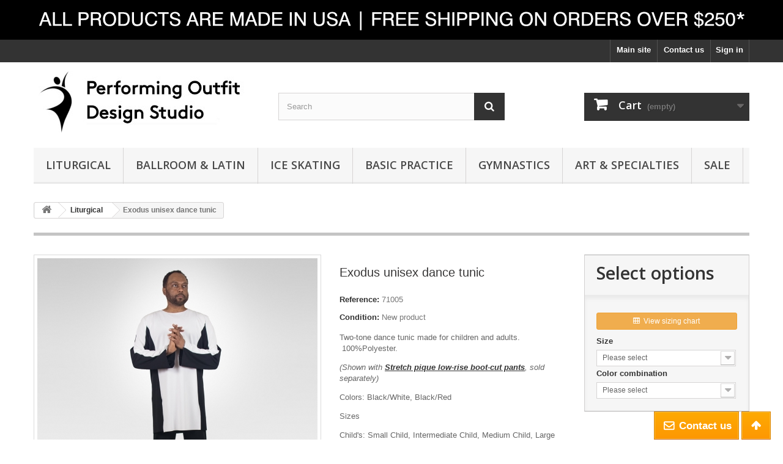

--- FILE ---
content_type: text/html; charset=utf-8
request_url: https://dancecostumestudio.com/store/liturgical/55-exodus-unisex-dance-tunic.html
body_size: 14554
content:
<!DOCTYPE HTML>
<!--[if lt IE 7]> <html class="no-js lt-ie9 lt-ie8 lt-ie7" lang="en-us"><![endif]-->
<!--[if IE 7]><html class="no-js lt-ie9 lt-ie8 ie7" lang="en-us"><![endif]-->
<!--[if IE 8]><html class="no-js lt-ie9 ie8" lang="en-us"><![endif]-->
<!--[if gt IE 8]> <html class="no-js ie9" lang="en-us"><![endif]-->
<html lang="en-us">
	<head>
		<meta charset="utf-8" />
		<title>Exodus unisex dance tunic - Performing Outfit Design Studio Store</title>
					<meta name="description" content="Two-tone dance tunic made for children and adults.  100%Polyester. 
(Shown with Stretch pique low-rise boot-cut pants, sold separately)
Colors: Black/White, Black/Red
Sizes
Child&#039;s: Small Child, Intermediate Child, Medium Child, Large Child, XLarge Child.
Adult&#039;s: unisex sizes: Unisex-Small Adult, Unisex-Medium Adult,
Unisex-Large Adult, Unisex-XLarge Adult, Unisex-2X Adult, Unisex-3X Adult." />
						<meta name="generator" content="PrestaShop" />
		<meta name="robots" content="index,follow" />
		<meta name="viewport" content="width=device-width, minimum-scale=0.25, maximum-scale=1.6, initial-scale=1.0" />
		<meta name="apple-mobile-web-app-capable" content="yes" />
		<link rel="icon" type="image/vnd.microsoft.icon" href="/store/img/favicon.ico?1533857282" />
		<link rel="shortcut icon" type="image/x-icon" href="/store/img/favicon.ico?1533857282" />
									<link rel="stylesheet" href="https://dancecostumestudio.com/store/themes/bs-mod/cache/v_23_4ef4ae08f1f5174b2a07a18eb93dcf42_all.css" type="text/css" media="all" />
							<link rel="stylesheet" href="https://dancecostumestudio.com/store/themes/bs-mod/cache/v_23_904f50615083501ab16c909c7ffdf844_print.css" type="text/css" media="print" />
										<script type="text/javascript">
var CUSTOMIZE_TEXTFIELD = 1;
var FancyboxI18nClose = 'Close';
var FancyboxI18nNext = 'Next';
var FancyboxI18nPrev = 'Previous';
var PS_CATALOG_MODE = false;
var ajax_allowed = true;
var ajaxsearch = true;
var allowBuyWhenOutOfStock = false;
var attribute_anchor_separator = '-';
var attributesCombinations = [{"id_attribute":"32","attribute":"small_child","id_attribute_group":"1","group":"size"},{"id_attribute":"91","attribute":"black_white","id_attribute_group":"4","group":"color_combination"},{"id_attribute":"33","attribute":"intermediate_child","id_attribute_group":"1","group":"size"},{"id_attribute":"64","attribute":"black_red","id_attribute_group":"4","group":"color_combination"},{"id_attribute":"34","attribute":"medium_child_mc","id_attribute_group":"1","group":"size"},{"id_attribute":"35","attribute":"large_child_lc","id_attribute_group":"1","group":"size"},{"id_attribute":"36","attribute":"x_large_child_xlc","id_attribute_group":"1","group":"size"},{"id_attribute":"85","attribute":"unisex_small_adult_chest_34_waist_27_hips_34","id_attribute_group":"1","group":"size"},{"id_attribute":"86","attribute":"unisex_medium_adult_chest_38_waist_31_hips_38","id_attribute_group":"1","group":"size"},{"id_attribute":"87","attribute":"unisex_large_adult_chest_42_waist_35_hips_42","id_attribute_group":"1","group":"size"},{"id_attribute":"88","attribute":"unisex_xlarge_adult_chest_46_waist_39_hips_46","id_attribute_group":"1","group":"size"},{"id_attribute":"89","attribute":"unisex_2x_adult_chest_50_waist_43_hips_50","id_attribute_group":"1","group":"size"},{"id_attribute":"90","attribute":"unisex_3x_adult_chest_54_waist_47_hips_54","id_attribute_group":"1","group":"size"}];
var availableLaterValue = '';
var availableNowValue = '';
var baseDir = 'https://dancecostumestudio.com/store/';
var baseUri = 'https://dancecostumestudio.com/store/';
var blocksearch_type = 'top';
var combinations = {"5554":{"attributes_values":{"1":"Small Child (SC)","4":"Black\/White"},"attributes":[32,91],"price":35,"specific_price":false,"ecotax":0,"weight":0.5511,"quantity":20,"reference":"71005","unit_impact":0,"minimal_quantity":"1","date_formatted":"","available_date":"","id_image":-1,"list":"'32','91'"},"5553":{"attributes_values":{"1":"Small Child (SC)","4":"Black\/Red"},"attributes":[32,64],"price":35,"specific_price":false,"ecotax":0,"weight":0.5511,"quantity":20,"reference":"71005","unit_impact":0,"minimal_quantity":"1","date_formatted":"","available_date":"","id_image":-1,"list":"'32','64'"},"5556":{"attributes_values":{"1":"Intermediate Child (INT)","4":"Black\/White"},"attributes":[33,91],"price":35,"specific_price":false,"ecotax":0,"weight":0.5716,"quantity":19,"reference":"71005","unit_impact":0,"minimal_quantity":"1","date_formatted":"","available_date":"","id_image":-1,"list":"'33','91'"},"5555":{"attributes_values":{"1":"Intermediate Child (INT)","4":"Black\/Red"},"attributes":[33,64],"price":35,"specific_price":false,"ecotax":0,"weight":0.5716,"quantity":20,"reference":"71005","unit_impact":0,"minimal_quantity":"1","date_formatted":"","available_date":"","id_image":-1,"list":"'33','64'"},"5558":{"attributes_values":{"1":"Medium Child (MC)","4":"Black\/White"},"attributes":[34,91],"price":35,"specific_price":false,"ecotax":0,"weight":0.5922,"quantity":19,"reference":"71005","unit_impact":0,"minimal_quantity":"1","date_formatted":"","available_date":"","id_image":-1,"list":"'34','91'"},"5557":{"attributes_values":{"1":"Medium Child (MC)","4":"Black\/Red"},"attributes":[34,64],"price":35,"specific_price":false,"ecotax":0,"weight":0.5922,"quantity":19,"reference":"71005","unit_impact":0,"minimal_quantity":"1","date_formatted":"","available_date":"","id_image":-1,"list":"'34','64'"},"5560":{"attributes_values":{"1":"Large Child (LC)","4":"Black\/White"},"attributes":[35,91],"price":38.75,"specific_price":false,"ecotax":0,"weight":0.6127,"quantity":19,"reference":"71005","unit_impact":0,"minimal_quantity":"1","date_formatted":"","available_date":"","id_image":-1,"list":"'35','91'"},"5559":{"attributes_values":{"1":"Large Child (LC)","4":"Black\/Red"},"attributes":[35,64],"price":38.75,"specific_price":false,"ecotax":0,"weight":0.6127,"quantity":19,"reference":"71005","unit_impact":0,"minimal_quantity":"1","date_formatted":"","available_date":"","id_image":-1,"list":"'35','64'"},"5561":{"attributes_values":{"1":"X-Large Child (XLC)","4":"Black\/Red"},"attributes":[36,64],"price":38.75,"specific_price":false,"ecotax":0,"weight":0.6338,"quantity":18,"reference":"71005","unit_impact":0,"minimal_quantity":"1","date_formatted":"","available_date":"","id_image":-1,"list":"'36','64'"},"5562":{"attributes_values":{"1":"X-Large Child (XLC)","4":"Black\/White"},"attributes":[36,91],"price":38.75,"specific_price":false,"ecotax":0,"weight":0.6338,"quantity":20,"reference":"71005","unit_impact":0,"minimal_quantity":"1","date_formatted":"","available_date":"","id_image":-1,"list":"'36','91'"},"5564":{"attributes_values":{"1":"Unisex- Small Adult (chest 34\", waist 27\", hips 34\")","4":"Black\/White"},"attributes":[85,91],"price":40,"specific_price":false,"ecotax":0,"weight":0.625,"quantity":18,"reference":"71005","unit_impact":0,"minimal_quantity":"1","date_formatted":"","available_date":"","id_image":-1,"list":"'85','91'"},"5563":{"attributes_values":{"1":"Unisex- Small Adult (chest 34\", waist 27\", hips 34\")","4":"Black\/Red"},"attributes":[85,64],"price":40,"specific_price":false,"ecotax":0,"weight":0.625,"quantity":18,"reference":"71005","unit_impact":0,"minimal_quantity":"1","date_formatted":"","available_date":"","id_image":-1,"list":"'85','64'"},"5566":{"attributes_values":{"1":"Unisex- Medium Adult (chest 38\", waist 31\", hips 38\")","4":"Black\/White"},"attributes":[86,91],"price":40,"specific_price":false,"ecotax":0,"weight":0.674,"quantity":18,"reference":"71005","unit_impact":0,"minimal_quantity":"1","date_formatted":"","available_date":"","id_image":-1,"list":"'86','91'"},"5565":{"attributes_values":{"1":"Unisex- Medium Adult (chest 38\", waist 31\", hips 38\")","4":"Black\/Red"},"attributes":[86,64],"price":40,"specific_price":false,"ecotax":0,"weight":0.674,"quantity":18,"reference":"71005","unit_impact":0,"minimal_quantity":"1","date_formatted":"","available_date":"","id_image":-1,"list":"'86','64'"},"5567":{"attributes_values":{"1":"Unisex- Large Adult (chest 42\", waist 35\", hips 42\")","4":"Black\/Red"},"attributes":[87,64],"price":40,"specific_price":false,"ecotax":0,"weight":0.7154,"quantity":18,"reference":"71005","unit_impact":0,"minimal_quantity":"1","date_formatted":"","available_date":"","id_image":-1,"list":"'87','64'"},"5568":{"attributes_values":{"1":"Unisex- Large Adult (chest 42\", waist 35\", hips 42\")","4":"Black\/White"},"attributes":[87,91],"price":40,"specific_price":false,"ecotax":0,"weight":0.7154,"quantity":18,"reference":"71005","unit_impact":0,"minimal_quantity":"1","date_formatted":"","available_date":"","id_image":-1,"list":"'87','91'"},"5570":{"attributes_values":{"1":"Unisex- XLarge Adult (chest 46\", waist 39\", hips 46\")","4":"Black\/White"},"attributes":[88,91],"price":42.5,"specific_price":false,"ecotax":0,"weight":0.756,"quantity":19,"reference":"71005","unit_impact":0,"minimal_quantity":"1","date_formatted":"","available_date":"","id_image":-1,"list":"'88','91'"},"5569":{"attributes_values":{"1":"Unisex- XLarge Adult (chest 46\", waist 39\", hips 46\")","4":"Black\/Red"},"attributes":[88,64],"price":42.5,"specific_price":false,"ecotax":0,"weight":0.756,"quantity":20,"reference":"71005","unit_impact":0,"minimal_quantity":"1","date_formatted":"","available_date":"","id_image":-1,"list":"'88','64'"},"5572":{"attributes_values":{"1":"Unisex- 2X Adult (chest 50\", waist 43\", hips 50\")","4":"Black\/White"},"attributes":[89,91],"price":42.5,"specific_price":false,"ecotax":0,"weight":0.797,"quantity":18,"reference":"71005","unit_impact":0,"minimal_quantity":"1","date_formatted":"","available_date":"","id_image":-1,"list":"'89','91'"},"5571":{"attributes_values":{"1":"Unisex- 2X Adult (chest 50\", waist 43\", hips 50\")","4":"Black\/Red"},"attributes":[89,64],"price":42.5,"specific_price":false,"ecotax":0,"weight":0.797,"quantity":19,"reference":"71005","unit_impact":0,"minimal_quantity":"1","date_formatted":"","available_date":"","id_image":-1,"list":"'89','64'"},"5574":{"attributes_values":{"1":"Unisex- 3X Adult (chest 54\", waist 47\", hips 54\")","4":"Black\/White"},"attributes":[90,91],"price":42.5,"specific_price":false,"ecotax":0,"weight":0.818,"quantity":20,"reference":"71005","unit_impact":0,"minimal_quantity":"1","date_formatted":"","available_date":"","id_image":-1,"list":"'90','91'"},"5573":{"attributes_values":{"1":"Unisex- 3X Adult (chest 54\", waist 47\", hips 54\")","4":"Black\/Red"},"attributes":[90,64],"price":42.5,"specific_price":false,"ecotax":0,"weight":0.818,"quantity":20,"reference":"71005","unit_impact":0,"minimal_quantity":"1","date_formatted":"","available_date":"","id_image":-1,"list":"'90','64'"}};
var combinationsFromController = {"5554":{"attributes_values":{"1":"Small Child (SC)","4":"Black\/White"},"attributes":[32,91],"price":35,"specific_price":false,"ecotax":0,"weight":0.5511,"quantity":20,"reference":"71005","unit_impact":0,"minimal_quantity":"1","date_formatted":"","available_date":"","id_image":-1,"list":"'32','91'"},"5553":{"attributes_values":{"1":"Small Child (SC)","4":"Black\/Red"},"attributes":[32,64],"price":35,"specific_price":false,"ecotax":0,"weight":0.5511,"quantity":20,"reference":"71005","unit_impact":0,"minimal_quantity":"1","date_formatted":"","available_date":"","id_image":-1,"list":"'32','64'"},"5556":{"attributes_values":{"1":"Intermediate Child (INT)","4":"Black\/White"},"attributes":[33,91],"price":35,"specific_price":false,"ecotax":0,"weight":0.5716,"quantity":19,"reference":"71005","unit_impact":0,"minimal_quantity":"1","date_formatted":"","available_date":"","id_image":-1,"list":"'33','91'"},"5555":{"attributes_values":{"1":"Intermediate Child (INT)","4":"Black\/Red"},"attributes":[33,64],"price":35,"specific_price":false,"ecotax":0,"weight":0.5716,"quantity":20,"reference":"71005","unit_impact":0,"minimal_quantity":"1","date_formatted":"","available_date":"","id_image":-1,"list":"'33','64'"},"5558":{"attributes_values":{"1":"Medium Child (MC)","4":"Black\/White"},"attributes":[34,91],"price":35,"specific_price":false,"ecotax":0,"weight":0.5922,"quantity":19,"reference":"71005","unit_impact":0,"minimal_quantity":"1","date_formatted":"","available_date":"","id_image":-1,"list":"'34','91'"},"5557":{"attributes_values":{"1":"Medium Child (MC)","4":"Black\/Red"},"attributes":[34,64],"price":35,"specific_price":false,"ecotax":0,"weight":0.5922,"quantity":19,"reference":"71005","unit_impact":0,"minimal_quantity":"1","date_formatted":"","available_date":"","id_image":-1,"list":"'34','64'"},"5560":{"attributes_values":{"1":"Large Child (LC)","4":"Black\/White"},"attributes":[35,91],"price":38.75,"specific_price":false,"ecotax":0,"weight":0.6127,"quantity":19,"reference":"71005","unit_impact":0,"minimal_quantity":"1","date_formatted":"","available_date":"","id_image":-1,"list":"'35','91'"},"5559":{"attributes_values":{"1":"Large Child (LC)","4":"Black\/Red"},"attributes":[35,64],"price":38.75,"specific_price":false,"ecotax":0,"weight":0.6127,"quantity":19,"reference":"71005","unit_impact":0,"minimal_quantity":"1","date_formatted":"","available_date":"","id_image":-1,"list":"'35','64'"},"5561":{"attributes_values":{"1":"X-Large Child (XLC)","4":"Black\/Red"},"attributes":[36,64],"price":38.75,"specific_price":false,"ecotax":0,"weight":0.6338,"quantity":18,"reference":"71005","unit_impact":0,"minimal_quantity":"1","date_formatted":"","available_date":"","id_image":-1,"list":"'36','64'"},"5562":{"attributes_values":{"1":"X-Large Child (XLC)","4":"Black\/White"},"attributes":[36,91],"price":38.75,"specific_price":false,"ecotax":0,"weight":0.6338,"quantity":20,"reference":"71005","unit_impact":0,"minimal_quantity":"1","date_formatted":"","available_date":"","id_image":-1,"list":"'36','91'"},"5564":{"attributes_values":{"1":"Unisex- Small Adult (chest 34\", waist 27\", hips 34\")","4":"Black\/White"},"attributes":[85,91],"price":40,"specific_price":false,"ecotax":0,"weight":0.625,"quantity":18,"reference":"71005","unit_impact":0,"minimal_quantity":"1","date_formatted":"","available_date":"","id_image":-1,"list":"'85','91'"},"5563":{"attributes_values":{"1":"Unisex- Small Adult (chest 34\", waist 27\", hips 34\")","4":"Black\/Red"},"attributes":[85,64],"price":40,"specific_price":false,"ecotax":0,"weight":0.625,"quantity":18,"reference":"71005","unit_impact":0,"minimal_quantity":"1","date_formatted":"","available_date":"","id_image":-1,"list":"'85','64'"},"5566":{"attributes_values":{"1":"Unisex- Medium Adult (chest 38\", waist 31\", hips 38\")","4":"Black\/White"},"attributes":[86,91],"price":40,"specific_price":false,"ecotax":0,"weight":0.674,"quantity":18,"reference":"71005","unit_impact":0,"minimal_quantity":"1","date_formatted":"","available_date":"","id_image":-1,"list":"'86','91'"},"5565":{"attributes_values":{"1":"Unisex- Medium Adult (chest 38\", waist 31\", hips 38\")","4":"Black\/Red"},"attributes":[86,64],"price":40,"specific_price":false,"ecotax":0,"weight":0.674,"quantity":18,"reference":"71005","unit_impact":0,"minimal_quantity":"1","date_formatted":"","available_date":"","id_image":-1,"list":"'86','64'"},"5567":{"attributes_values":{"1":"Unisex- Large Adult (chest 42\", waist 35\", hips 42\")","4":"Black\/Red"},"attributes":[87,64],"price":40,"specific_price":false,"ecotax":0,"weight":0.7154,"quantity":18,"reference":"71005","unit_impact":0,"minimal_quantity":"1","date_formatted":"","available_date":"","id_image":-1,"list":"'87','64'"},"5568":{"attributes_values":{"1":"Unisex- Large Adult (chest 42\", waist 35\", hips 42\")","4":"Black\/White"},"attributes":[87,91],"price":40,"specific_price":false,"ecotax":0,"weight":0.7154,"quantity":18,"reference":"71005","unit_impact":0,"minimal_quantity":"1","date_formatted":"","available_date":"","id_image":-1,"list":"'87','91'"},"5570":{"attributes_values":{"1":"Unisex- XLarge Adult (chest 46\", waist 39\", hips 46\")","4":"Black\/White"},"attributes":[88,91],"price":42.5,"specific_price":false,"ecotax":0,"weight":0.756,"quantity":19,"reference":"71005","unit_impact":0,"minimal_quantity":"1","date_formatted":"","available_date":"","id_image":-1,"list":"'88','91'"},"5569":{"attributes_values":{"1":"Unisex- XLarge Adult (chest 46\", waist 39\", hips 46\")","4":"Black\/Red"},"attributes":[88,64],"price":42.5,"specific_price":false,"ecotax":0,"weight":0.756,"quantity":20,"reference":"71005","unit_impact":0,"minimal_quantity":"1","date_formatted":"","available_date":"","id_image":-1,"list":"'88','64'"},"5572":{"attributes_values":{"1":"Unisex- 2X Adult (chest 50\", waist 43\", hips 50\")","4":"Black\/White"},"attributes":[89,91],"price":42.5,"specific_price":false,"ecotax":0,"weight":0.797,"quantity":18,"reference":"71005","unit_impact":0,"minimal_quantity":"1","date_formatted":"","available_date":"","id_image":-1,"list":"'89','91'"},"5571":{"attributes_values":{"1":"Unisex- 2X Adult (chest 50\", waist 43\", hips 50\")","4":"Black\/Red"},"attributes":[89,64],"price":42.5,"specific_price":false,"ecotax":0,"weight":0.797,"quantity":19,"reference":"71005","unit_impact":0,"minimal_quantity":"1","date_formatted":"","available_date":"","id_image":-1,"list":"'89','64'"},"5574":{"attributes_values":{"1":"Unisex- 3X Adult (chest 54\", waist 47\", hips 54\")","4":"Black\/White"},"attributes":[90,91],"price":42.5,"specific_price":false,"ecotax":0,"weight":0.818,"quantity":20,"reference":"71005","unit_impact":0,"minimal_quantity":"1","date_formatted":"","available_date":"","id_image":-1,"list":"'90','91'"},"5573":{"attributes_values":{"1":"Unisex- 3X Adult (chest 54\", waist 47\", hips 54\")","4":"Black\/Red"},"attributes":[90,64],"price":42.5,"specific_price":false,"ecotax":0,"weight":0.818,"quantity":20,"reference":"71005","unit_impact":0,"minimal_quantity":"1","date_formatted":"","available_date":"","id_image":-1,"list":"'90','64'"}};
var confirm_report_message = 'Are you sure that you want to report this comment?';
var contentOnly = false;
var currency = {"id":1,"name":"Dollar","iso_code":"USD","iso_code_num":"840","sign":"$","blank":"0","conversion_rate":"1.000000","deleted":"0","format":"1","decimals":"1","active":"1","prefix":"$ ","suffix":"","id_shop_list":null,"force_id":false};
var currencyBlank = 0;
var currencyFormat = 1;
var currencyRate = 1;
var currencySign = '$';
var currentDate = '2026-02-02 20:14:34';
var customerGroupWithoutTax = true;
var customizationFields = false;
var customizationId = null;
var customizationIdMessage = 'Customization #';
var default_eco_tax = 0;
var delete_txt = 'Delete';
var displayDiscountPrice = '0';
var displayList = false;
var displayPrice = 1;
var doesntExist = 'This combination does not exist for this product. Please select another combination.';
var doesntExistNoMore = 'Good news! Our stock is low but <u>we can make more</u>. <a class="inquire btn exclusive btn-sm open-comment-form" href="#qna_form">Just ask!</a>';
var doesntExistNoMoreBut = ' ';
var ecotaxTax_rate = 0;
var fieldRequired = 'Please fill in all the required fields before saving your customization.';
var freeProductTranslation = 'Free!';
var freeShippingTranslation = 'Free shipping!';
var generated_date = 1770081274;
var groupReduction = 0;
var hasDeliveryAddress = false;
var highDPI = false;
var idDefaultImage = 397;
var id_lang = 1;
var id_product = 55;
var img_dir = 'https://dancecostumestudio.com/store/themes/bs-mod/img/';
var img_prod_dir = 'https://dancecostumestudio.com/store/img/p/';
var img_ps_dir = 'https://dancecostumestudio.com/store/img/';
var instantsearch = false;
var isGuest = 0;
var isLogged = 0;
var isMobile = false;
var jqZoomEnabled = false;
var maxQuantityToAllowDisplayOfLastQuantityMessage = 0;
var minimalQuantity = 1;
var moderation_active = true;
var noTaxForThisProduct = true;
var oosHookJsCodeFunctions = [];
var page_name = 'product';
var priceDisplayMethod = 1;
var priceDisplayPrecision = 2;
var productAvailableForOrder = true;
var productBasePriceTaxExcl = 35;
var productBasePriceTaxExcluded = 35;
var productBasePriceTaxIncl = 35;
var productHasAttributes = true;
var productPrice = 35;
var productPriceTaxExcluded = 0;
var productPriceTaxIncluded = 0;
var productPriceWithoutReduction = 35;
var productReference = '71005';
var productShowPrice = true;
var productUnitPriceRatio = 0;
var product_fileButtonHtml = 'Choose File';
var product_fileDefaultHtml = 'No file selected';
var product_specific_price = [];
var productcomment_added = 'Your comment has been added!';
var productcomment_added_moderation = 'Your comment has been added and will be available once approved by a moderator.';
var productcomment_ok = 'OK';
var productcomment_title = 'New comment';
var productcomments_controller_url = 'https://dancecostumestudio.com/store/module/productcomments/default';
var productcomments_url_rewrite = true;
var quantitiesDisplayAllowed = false;
var quantityAvailable = 0;
var quickView = false;
var reduction_percent = 0;
var reduction_price = 0;
var removingLinkText = 'remove this product from my cart';
var roundMode = 1;
var search_url = 'https://dancecostumestudio.com/store/search';
var secure_key = '872491f9018026120b0e6188632799e6';
var sharing_img = 'https://dancecostumestudio.com/store/397/exodus-unisex-dance-tunic.jpg';
var sharing_name = 'Exodus unisex dance tunic';
var sharing_url = 'https://dancecostumestudio.com/store/liturgical/55-exodus-unisex-dance-tunic.html';
var specific_currency = false;
var specific_price = 0;
var static_token = '998c0d91b029552f1ea0e0399fbc436c';
var stf_msg_error = 'Your e-mail could not be sent. Please check the e-mail address and try again.';
var stf_msg_required = 'You did not fill required fields';
var stf_msg_success = 'Your e-mail has been sent successfully';
var stf_msg_title = 'Send to a friend';
var stf_secure_key = '0699dce6b55a1a64edbe0f7760bc327e';
var stock_management = 1;
var taxRate = 0;
var toBeDetermined = 'To be determined';
var token = '998c0d91b029552f1ea0e0399fbc436c';
var upToTxt = 'Up to';
var uploading_in_progress = 'Uploading in progress, please be patient.';
var usingSecureMode = true;
</script>

						<script type="text/javascript" src="/store/js/jquery/jquery-1.11.0.min.js"></script>
						<script type="text/javascript" src="/store/js/jquery/jquery-migrate-1.2.1.min.js"></script>
						<script type="text/javascript" src="/store/js/jquery/plugins/jquery.easing.js"></script>
						<script type="text/javascript" src="/store/js/tools.js"></script>
						<script type="text/javascript" src="/store/themes/bs-mod/js/global.js"></script>
						<script type="text/javascript" src="/store/themes/bs-mod/js/autoload/10-bootstrap.min.js"></script>
						<script type="text/javascript" src="/store/themes/bs-mod/js/autoload/15-jquery.total-storage.min.js"></script>
						<script type="text/javascript" src="/store/themes/bs-mod/js/autoload/15-jquery.uniform-modified.js"></script>
						<script type="text/javascript" src="/store/themes/bs-mod/js/autoload/jquery.cooki-plugin.js"></script>
						<script type="text/javascript" src="/store/themes/bs-mod/js/autoload/jquery.fancybox.js"></script>
						<script type="text/javascript" src="/store/js/jquery/plugins/fancybox/jquery.fancybox.js"></script>
						<script type="text/javascript" src="/store/js/jquery/plugins/jquery.idTabs.js"></script>
						<script type="text/javascript" src="/store/js/jquery/plugins/jquery.scrollTo.js"></script>
						<script type="text/javascript" src="/store/js/jquery/plugins/jquery.serialScroll.js"></script>
						<script type="text/javascript" src="/store/js/jquery/plugins/bxslider/jquery.bxslider.js"></script>
						<script type="text/javascript" src="/store/themes/bs-mod/js/product.js"></script>
						<script type="text/javascript" src="/store/modules/socialsharing/js/socialsharing.js"></script>
						<script type="text/javascript" src="/store/themes/bs-mod/js/modules/blockcart/ajax-cart.js"></script>
						<script type="text/javascript" src="/store/themes/bs-mod/js/tools/treeManagement.js"></script>
						<script type="text/javascript" src="/store/js/jquery/plugins/autocomplete/jquery.autocomplete.js"></script>
						<script type="text/javascript" src="/store/themes/bs-mod/js/modules/blocksearch/blocksearch.js"></script>
						<script type="text/javascript" src="/store/modules/productcomments/js/jquery.rating.pack.js"></script>
						<script type="text/javascript" src="/store/themes/bs-mod/js/modules/sendtoafriend/sendtoafriend.js"></script>
						<script type="text/javascript" src="/store/themes/bs-mod/js/modules/blocktopmenu/js/hoverIntent.js"></script>
						<script type="text/javascript" src="/store/themes/bs-mod/js/modules/blocktopmenu/js/superfish-modified.js"></script>
						<script type="text/javascript" src="/store/themes/bs-mod/js/modules/blocktopmenu/js/blocktopmenu.js"></script>
						<script type="text/javascript" src="/store/modules/prestaqna/js/jquery.validate.min.js"></script>
						<script type="text/javascript" src="/store/modules/prestaqna/js/prestaqna.js"></script>
						<script type="text/javascript" src="/store/themes/bs-mod/js/modules/mailalerts/mailalerts.js"></script>
						<script type="text/javascript" src="/store/modules/ganalytics/views/js/GoogleAnalyticActionLib.js"></script>
						<script type="text/javascript" src="/store/modules/productcomments/js/jquery.textareaCounter.plugin.js"></script>
						<script type="text/javascript" src="/store/themes/bs-mod/js/modules/productcomments/js/productcomments.js"></script>
							<meta property="og:type" content="product" />
<meta property="og:url" content="https://dancecostumestudio.com/store/liturgical/55-exodus-unisex-dance-tunic.html" />
<meta property="og:title" content="Exodus unisex dance tunic - Performing Outfit Design Studio Store" />
<meta property="og:site_name" content="Performing Outfit Design Studio Store" />
<meta property="og:description" content="Two-tone dance tunic made for children and adults.  100%Polyester. 
(Shown with Stretch pique low-rise boot-cut pants, sold separately)
Colors: Black/White, Black/Red
Sizes
Child&#039;s: Small Child, Intermediate Child, Medium Child, Large Child, XLarge Child.
Adult&#039;s: unisex sizes: Unisex-Small Adult, Unisex-Medium Adult,
Unisex-Large Adult, Unisex-XLarge Adult, Unisex-2X Adult, Unisex-3X Adult." />
<meta property="og:image" content="https://dancecostumestudio.com/store/397-large_default/exodus-unisex-dance-tunic.jpg" />
<meta property="product:pretax_price:amount" content="35" />
<meta property="product:pretax_price:currency" content="USD" />
<meta property="product:price:amount" content="35" />
<meta property="product:price:currency" content="USD" />
<script type="text/javascript">/*
* 2007-2016 PrestaShop
*
* NOTICE OF LICENSE
*
* This source file is subject to the Academic Free License (AFL 3.0)
* that is bundled with this package in the file LICENSE.txt.
* It is also available through the world-wide-web at this URL:
* http://opensource.org/licenses/afl-3.0.php
* If you did not receive a copy of the license and are unable to
* obtain it through the world-wide-web, please send an email
* to license@prestashop.com so we can send you a copy immediately.
*
* DISCLAIMER
*
* Do not edit or add to this file if you wish to upgrade PrestaShop to newer
* versions in the future. If you wish to customize PrestaShop for your
* needs please refer to http://www.prestashop.com for more information.
*
*  @author    PrestaShop SA <contact@prestashop.com>
*  @copyright 2007-2016 PrestaShop SA
*  @license   http://opensource.org/licenses/afl-3.0.php  Academic Free License (AFL 3.0)
*  International Registered Trademark & Property of PrestaShop SA
*/



function updateFormDatas()
{
	var nb = $('#quantity_wanted').val();
	var id = $('#idCombination').val();

	$('.paypal_payment_form input[name=quantity]').val(nb);
	$('.paypal_payment_form input[name=id_p_attr]').val(id);
}
	
$(document).ready( function() {

	if($('#in_context_checkout_enabled').val() != 1)
	{
		$('#payment_paypal_express_checkout').click(function() {
			$('#paypal_payment_form_cart').submit();
			return false;
		});
	}


	var jquery_version = $.fn.jquery.split('.');
	if(jquery_version[0]>=1 && jquery_version[1] >= 7)
	{
		$('body').on('submit',".paypal_payment_form", function () {
			updateFormDatas();
		});
	}
	else {
		$('.paypal_payment_form').live('submit', function () {
			updateFormDatas();
		});
	}

	function displayExpressCheckoutShortcut() {
		var id_product = $('input[name="id_product"]').val();
		var id_product_attribute = $('input[name="id_product_attribute"]').val();
		$.ajax({
			type: "GET",
			url: baseDir+'/modules/paypal/express_checkout/ajax.php',
			data: { get_qty: "1", id_product: id_product, id_product_attribute: id_product_attribute },
			cache: false,
			success: function(result) {
				if (result == '1') {
					//$('#container_express_checkout').slideDown();
				} else {
					//$('#container_express_checkout').slideUp();
				}
				return true;
			}
		});
	}

	$('select[name^="group_"]').change(function () {
		setTimeout(function(){displayExpressCheckoutShortcut()}, 500);
	});

	$('.color_pick').click(function () {
		setTimeout(function(){displayExpressCheckoutShortcut()}, 500);
	});

	if($('body#product').length > 0)
		setTimeout(function(){displayExpressCheckoutShortcut()}, 500);
	
	
			

	var modulePath = 'modules/paypal';
	var subFolder = '/integral_evolution';
	
			var baseDirPP = baseDir.replace('http:', 'https:');
		
	var fullPath = baseDirPP + modulePath + subFolder;
	var confirmTimer = false;
		
	if ($('form[target="hss_iframe"]').length == 0) {
		if ($('select[name^="group_"]').length > 0)
			displayExpressCheckoutShortcut();
		return false;
	} else {
		checkOrder();
	}

	function checkOrder() {
		if(confirmTimer == false)
			confirmTimer = setInterval(getOrdersCount, 1000);
	}

	});


</script>
			<script type="text/javascript">
				(window.gaDevIds=window.gaDevIds||[]).push('d6YPbH');
				(function(i,s,o,g,r,a,m){i['GoogleAnalyticsObject']=r;i[r]=i[r]||function(){
				(i[r].q=i[r].q||[]).push(arguments)},i[r].l=1*new Date();a=s.createElement(o),
				m=s.getElementsByTagName(o)[0];a.async=1;a.src=g;m.parentNode.insertBefore(a,m)
				})(window,document,'script','//www.google-analytics.com/analytics.js','ga');
				ga('create', 'UA-92489900-1', 'auto');
				ga('require', 'ec');</script>
		<link rel="stylesheet" href="https://fonts.googleapis.com/css?family=Open+Sans:300,600&amp;subset=latin,latin-ext" type="text/css" media="all" />
		<!--[if IE 8]>
		<script src="https://oss.maxcdn.com/libs/html5shiv/3.7.0/html5shiv.js"></script>
		<script src="https://oss.maxcdn.com/libs/respond.js/1.3.0/respond.min.js"></script>
		<![endif]-->
		
		<!-- Google tag (gtag.js) --> <script async src="https://www.googletagmanager.com/gtag/js?id=AW-834852380"></script><script> window.dataLayer = window.dataLayer || []; function gtag(){dataLayer.push(arguments);} gtag('js', new Date()); gtag('config', 'AW-834852380'); </script>
		
<!-- Meta Pixel Code -->
<script>
!function(f,b,e,v,n,t,s)
{if(f.fbq)return;n=f.fbq=function(){n.callMethod?
n.callMethod.apply(n,arguments):n.queue.push(arguments)};
if(!f._fbq)f._fbq=n;n.push=n;n.loaded=!0;n.version='2.0';
n.queue=[];t=b.createElement(e);t.async=!0;
t.src=v;s=b.getElementsByTagName(e)[0];
s.parentNode.insertBefore(t,s)}(window, document,'script',
'https://connect.facebook.net/en_US/fbevents.js');
fbq('init', '870637507897136');
fbq('track', 'PageView');
</script>
<noscript><img height="1" width="1" style="display:none"
src="https://www.facebook.com/tr?id=870637507897136&ev=PageView&noscript=1"
/></noscript>
<!-- End Meta Pixel Code -->

<script>
  (function(w,d,t,r,u)
  {
    var f,n,i;
    w[u]=w[u]||[],f=function()
    {
      var o={ti:"175018603", enableAutoSpaTracking: true};
      o.q=w[u],w[u]=new UET(o),w[u].push("pageLoad")
    },
    n=d.createElement(t),n.src=r,n.async=1,n.onload=n.onreadystatechange=function()
    {
      var s=this.readyState;
      s&&s!=="loaded"&&s!=="complete"||(f(),n.onload=n.onreadystatechange=null)
    },
    i=d.getElementsByTagName(t)[0],i.parentNode.insertBefore(n,i)
  })
  (window,document,"script","//bat.bing.com/bat.js","uetq");
</script>
	</head>
	<body id="product" class="product product-55 product-exodus-unisex-dance-tunic category-12 category-liturgical hide-left-column hide-right-column lang_en">
					<div id="page">
			<div class="header-container">
				<header id="header">
																<div class="banner">
							<div class="container">
								<div class="row">
									<a href="https://dancecostumestudio.com/store/" title="">
	<img class="img-responsive" src="https://dancecostumestudio.com/store/modules/blockbanner/img/ac77a946706c680ac33c4a5036e3d810.jpg" alt="" title="" width="1170" height="65" />
</a>

								</div>
							</div>
						</div>
																					<div class="nav">
							<div class="container">
								<div class="row">
									<nav><!-- Block user information module NAV  -->
<div class="header_user_info">
			<a class="login" href="https://dancecostumestudio.com/store/my-account" rel="nofollow" title="Log in to your customer account">
			Sign in
		</a>
	</div>
<!-- /Block usmodule NAV -->
<div id="contact-link" >
	<a href="https://dancecostumestudio.com/store/contact-us" title="Contact us">Contact us</a>
</div>
<!-- Block permanent links module HEADER -->


<div id="contact-link">
	<a href="http://dancecostumestudio.com/" title="Main site">Main site</a>
</div>

<!-- /Block permanent links module HEADER -->
</nav>
								</div>
							</div>
						</div>
										<div>
						<div class="container">
							<div class="row">
								<div id="header_logo">
									<a href="https://dancecostumestudio.com/store/" title="Performing Outfit Design Studio Store">
										<img class="logo img-responsive" src="https://dancecostumestudio.com/store/img/performing-outfit-design-studio-store-logo-1458948242.jpg" alt="Performing Outfit Design Studio Store" width="350" height="100"/>
									</a>
								</div>
								<!-- Block search module TOP -->
<div id="search_block_top" class="col-sm-4 clearfix">
	<form id="searchbox" method="get" action="//dancecostumestudio.com/store/search" >
		<input type="hidden" name="controller" value="search" />
		<input type="hidden" name="orderby" value="position" />
		<input type="hidden" name="orderway" value="desc" />
		<input class="search_query form-control" type="text" id="search_query_top" name="search_query" placeholder="Search" value="" />
		<button type="submit" name="submit_search" class="btn btn-default button-search">
			<span>Search</span>
		</button>
	</form>
</div>
<!-- /Block search module TOP --><!-- MODULE Block cart -->
<div class="col-sm-4 clearfix">
	<div class="shopping_cart">
		<a href="https://dancecostumestudio.com/store/order" title="View my shopping cart" rel="nofollow">
			<b>Cart</b>
			<span class="ajax_cart_quantity unvisible">0</span>
			<span class="ajax_cart_product_txt unvisible">Product</span>
			<span class="ajax_cart_product_txt_s unvisible">Products</span>
			<span class="ajax_cart_total unvisible">
							</span>
			<span class="ajax_cart_no_product">(empty)</span>
					</a>
					<div class="cart_block block exclusive">
				<div class="block_content">
					<!-- block list of products -->
					<div class="cart_block_list">
												<p class="cart_block_no_products">
							No products
						</p>
																		<div class="cart-prices">
							<div class="cart-prices-line first-line">
								<span class="price cart_block_shipping_cost ajax_cart_shipping_cost unvisible">
																			 To be determined																	</span>
								<span class="unvisible">
									Shipping
								</span>
							</div>
																					<div class="cart-prices-line last-line">
								<span class="price cart_block_total ajax_block_cart_total">$0.00</span>
								<span>Total</span>
							</div>
													</div>
						<p class="cart-buttons">
							<a id="button_order_cart" class="btn btn-default button button-small" href="https://dancecostumestudio.com/store/order" title="Check out" rel="nofollow">
								<span>
									Check out<i class="icon-chevron-right right"></i>
								</span>
							</a>
						</p>
					</div>
				</div>
			</div><!-- .cart_block -->
			</div>
</div>

	<div id="layer_cart">
		<div class="clearfix">
			<div class="layer_cart_product col-xs-12 col-md-6">
				<span class="cross" title="Close window"></span>
				<span class="title">
					<i class="icon-check"></i>Product successfully added to your shopping cart
				</span>
				<div class="product-image-container layer_cart_img">
				</div>
				<div class="layer_cart_product_info">
					<span id="layer_cart_product_title" class="product-name"></span>
					<span id="layer_cart_product_attributes"></span>
					<div>
						<strong class="dark">Quantity</strong>
						<span id="layer_cart_product_quantity"></span>
					</div>
					<div>
						<strong class="dark">Total</strong>
						<span id="layer_cart_product_price"></span>
					</div>
				</div>
			</div>
			<div class="layer_cart_cart col-xs-12 col-md-6">
				<span class="title">
					<!-- Plural Case [both cases are needed because page may be updated in Javascript] -->
					<span class="ajax_cart_product_txt_s  unvisible">
						There are <span class="ajax_cart_quantity">0</span> items in your cart.
					</span>
					<!-- Singular Case [both cases are needed because page may be updated in Javascript] -->
					<span class="ajax_cart_product_txt ">
						There is 1 item in your cart.
					</span>
				</span>
				<div class="layer_cart_row">
					<strong class="dark">
						Total products
											</strong>
					<span class="ajax_block_products_total">
											</span>
				</div>

								<div class="layer_cart_row">
					<strong class="dark unvisible">
						Total shipping&nbsp;					</strong>
					<span class="ajax_cart_shipping_cost unvisible">
													 To be determined											</span>
				</div>
								<div class="layer_cart_row">
					<strong class="dark">
						Total
											</strong>
					<span class="ajax_block_cart_total">
											</span>
				</div>
				<div class="button-container">
					<span class="continue btn btn-default button exclusive-medium" title="Continue shopping">
						<span>
							<i class="icon-chevron-left left"></i>Continue shopping
						</span>
					</span>
					<a class="btn btn-default button button-medium"	href="https://dancecostumestudio.com/store/order" title="Proceed to checkout" rel="nofollow">
						<span>
							Proceed to checkout<i class="icon-chevron-right right"></i>
						</span>
					</a>
				</div>
			</div>
		</div>
		<div class="crossseling"></div>
	</div> <!-- #layer_cart -->
	<div class="layer_cart_overlay"></div>

<!-- /MODULE Block cart -->
	<!-- Menu -->
	<div id="block_top_menu" class="sf-contener clearfix col-lg-12">
		<div class="cat-title">Product Categories</div>
		<ul class="sf-menu clearfix menu-content">
			<li><a href="https://dancecostumestudio.com/store/12-liturgical" title="Liturgical">Liturgical</a><ul><li><a href="https://dancecostumestudio.com/store/13-blouses-tops" title="Blouses & Tops">Blouses & Tops</a></li><li><a href="https://dancecostumestudio.com/store/14-dresses-overlays" title="Dresses & Overlays">Dresses & Overlays</a></li></ul></li><li><a href="https://dancecostumestudio.com/store/15-ballroom-latin" title="Ballroom & Latin">Ballroom & Latin</a><ul><li><a href="https://dancecostumestudio.com/store/20-skirts-pants" title="Skirts & Pants">Skirts & Pants</a></li><li><a href="https://dancecostumestudio.com/store/19-dresses" title="Dresses">Dresses</a></li><li><a href="https://dancecostumestudio.com/store/21-leotards" title="Leotards">Leotards</a></li><li><a href="https://dancecostumestudio.com/store/29-blouses-tops" title="Blouses & Tops">Blouses & Tops</a></li></ul></li><li><a href="https://dancecostumestudio.com/store/18-ice-skating" title="Ice Skating">Ice Skating</a><ul><li><a href="https://dancecostumestudio.com/store/27-skirts" title="Skirts">Skirts</a></li><li><a href="https://dancecostumestudio.com/store/28-dresses" title="Dresses">Dresses</a></li></ul></li><li><a href="https://dancecostumestudio.com/store/16-basic-practice" title="Basic Practice">Basic Practice</a><ul><li><a href="https://dancecostumestudio.com/store/22-skirts-pants" title="Skirts & Pants">Skirts & Pants</a></li><li><a href="https://dancecostumestudio.com/store/23-dresses" title="Dresses">Dresses</a></li><li><a href="https://dancecostumestudio.com/store/24-leotards" title="Leotards">Leotards</a></li></ul></li><li><a href="https://dancecostumestudio.com/store/17-gymnastics" title="Gymnastics">Gymnastics</a><ul><li><a href="https://dancecostumestudio.com/store/25-shorts-tops" title="Shorts & Tops">Shorts & Tops</a></li><li><a href="https://dancecostumestudio.com/store/26-leotards" title="Leotards">Leotards</a></li></ul></li><li><a href="https://performing-outfits.pixels.com/" onclick="return !window.open(this.href);" title="Art &amp; Specialties">Art &amp; Specialties</a></li>
<li><a href="https://dancecostumestudio.com/store/prices-drop" title="Sale">Sale</a></li>

					</ul>
	</div>
	<!--/ Menu -->
							</div>
						</div>
					</div>
				</header>
			</div>
			<div class="columns-container">
				<div id="columns" class="container">
											
<!-- Breadcrumb -->
<div class="breadcrumb clearfix">
	<a class="home" href="https://dancecostumestudio.com/store/" title="Return to Home"><i class="icon-home"></i></a>
			<span class="navigation-pipe">&gt;</span>
					<span class="navigation_page"><span itemscope itemtype="http://data-vocabulary.org/Breadcrumb"><a itemprop="url" href="https://dancecostumestudio.com/store/12-liturgical" title="Liturgical" ><span itemprop="title">Liturgical</span></a></span><span class="navigation-pipe">></span>Exodus unisex dance tunic</span>
			</div>
<!-- /Breadcrumb -->

										<div id="slider_row" class="row">
																	</div>
					<div class="row">
																		<div id="center_column" class="center_column col-xs-12 col-sm-12">
	

							<div itemscope itemtype="https://schema.org/Product">
	<meta itemprop="url" content="https://dancecostumestudio.com/store/liturgical/55-exodus-unisex-dance-tunic.html">
	<div class="primary_block row">
					<div class="container">
				<div class="top-hr"></div>
			</div>
								<!-- left infos-->
		<div class="pb-left-column col-xs-12 col-sm-4 col-md-5">
			<!-- product img-->
			<div id="image-block" class="clearfix">
																	<span id="view_full_size">
													<img id="bigpic" itemprop="image" src="https://dancecostumestudio.com/store/397-large_default/exodus-unisex-dance-tunic.jpg" title="Exodus unisex dance tunic-Black/White-men&#039;s" alt="Exodus unisex dance tunic-Black/White-men&#039;s" width="458" height="458"/>
															<span class="span_link no-print">View larger</span>
																		</span>
							</div> <!-- end image-block -->
							<!-- thumbnails -->
				<div id="views_block" class="clearfix ">
											<span class="view_scroll_spacer">
							<a id="view_scroll_left" class="" title="Other views" href="javascript:{}">
								Previous
							</a>
						</span>
										<div id="thumbs_list">
						<ul id="thumbs_list_frame">
																																																						<li id="thumbnail_147">
									<a href="https://dancecostumestudio.com/store/147-thickbox_default/exodus-unisex-dance-tunic.jpg"	data-fancybox-group="other-views" class="fancybox" title="Exodus unisex dance tunic-Black/White">
										<img class="img-responsive" id="thumb_147" src="https://dancecostumestudio.com/store/147-cart_default/exodus-unisex-dance-tunic.jpg" alt="Exodus unisex dance tunic-Black/White" title="Exodus unisex dance tunic-Black/White" height="80" width="80" itemprop="image" />
									</a>
								</li>
																																																<li id="thumbnail_148">
									<a href="https://dancecostumestudio.com/store/148-thickbox_default/exodus-unisex-dance-tunic.jpg"	data-fancybox-group="other-views" class="fancybox" title="Exodus unisex dance tunic-Black/Red">
										<img class="img-responsive" id="thumb_148" src="https://dancecostumestudio.com/store/148-cart_default/exodus-unisex-dance-tunic.jpg" alt="Exodus unisex dance tunic-Black/Red" title="Exodus unisex dance tunic-Black/Red" height="80" width="80" itemprop="image" />
									</a>
								</li>
																																																<li id="thumbnail_397">
									<a href="https://dancecostumestudio.com/store/397-thickbox_default/exodus-unisex-dance-tunic.jpg"	data-fancybox-group="other-views" class="fancybox shown" title="Exodus unisex dance tunic-Black/White-men&#039;s">
										<img class="img-responsive" id="thumb_397" src="https://dancecostumestudio.com/store/397-cart_default/exodus-unisex-dance-tunic.jpg" alt="Exodus unisex dance tunic-Black/White-men&#039;s" title="Exodus unisex dance tunic-Black/White-men&#039;s" height="80" width="80" itemprop="image" />
									</a>
								</li>
																																																<li id="thumbnail_398" class="last">
									<a href="https://dancecostumestudio.com/store/398-thickbox_default/exodus-unisex-dance-tunic.jpg"	data-fancybox-group="other-views" class="fancybox" title="Exodus unisex dance tunic-Black/Red-men&#039;s">
										<img class="img-responsive" id="thumb_398" src="https://dancecostumestudio.com/store/398-cart_default/exodus-unisex-dance-tunic.jpg" alt="Exodus unisex dance tunic-Black/Red-men&#039;s" title="Exodus unisex dance tunic-Black/Red-men&#039;s" height="80" width="80" itemprop="image" />
									</a>
								</li>
																			</ul>
					</div> <!-- end thumbs_list -->
											<a id="view_scroll_right" title="Other views" href="javascript:{}">
							Next
						</a>
									</div> <!-- end views-block -->
				<!-- end thumbnails -->
										<p class="resetimg clear no-print">
					<span id="wrapResetImages" style="display: none;">
						<a href="https://dancecostumestudio.com/store/liturgical/55-exodus-unisex-dance-tunic.html" data-id="resetImages">
							<i class="icon-repeat"></i>
							Display all pictures
						</a>
					</span>
				</p>
					</div> <!-- end pb-left-column -->
		<!-- end left infos-->
		<!-- center infos -->
		<div class="pb-center-column col-xs-12 col-sm-4">
			
			<h1 itemprop="name">Exodus unisex dance tunic</h1>
			<p id="product_reference">
				<label>Reference: </label>
				<span class="editable" itemprop="sku" content="71005"></span>
			</p>
						<p id="product_condition">
				<label>Condition: </label>
									<link itemprop="itemCondition" href="https://schema.org/NewCondition"/>
					<span class="editable">New product</span>
							</p>
										<div id="short_description_block">
											<div id="short_description_content" class="rte align_justify" itemprop="description"><p>Two-tone dance tunic made for children and adults.  100%Polyester. </p>
<p><em>(Shown with <a href="/store/basic-practice/78-stretch-pique-low-rise-boot-cut-pants.html"><strong>Stretch pique low-rise boot-cut pants</strong></a>, sold separately)</em></p>
<p>Colors: Black/White, Black/Red</p>
<p>Sizes</p>
<p>Child's: Small Child, Intermediate Child, Medium Child, Large Child, XLarge Child.</p>
<p>Adult's: unisex sizes: Unisex-Small Adult, Unisex-Medium Adult,</p>
<p>Unisex-Large Adult, Unisex-XLarge Adult, Unisex-2X Adult, Unisex-3X Adult.</p></div>
					
											<p class="buttons_bottom_block">
							<a href="javascript:{}" class="button">
								More details
							</a>
						</p>
										<!---->
				</div> <!-- end short_description_block -->
									<!-- availability or doesntExist -->
			<p id="availability_statut" style="display: none;">
				
				<span id="availability_value" class="label label-success"></span>
			</p>
											<p class="warning_inline" id="last_quantities" style="display: none" >Warning: Last items in stock!</p>
						<p id="availability_date" style="display: none;">
				<span id="availability_date_label">Availability date:</span>
				<span id="availability_date_value"></span>
			</p>
			<!-- Out of stock hook -->
			<div id="oosHook" style="display: none;">
				
			</div>
				<p class="socialsharing_product list-inline no-print">
					<button data-type="twitter" type="button" class="btn btn-default btn-twitter social-sharing">
				<i class="icon-twitter"></i> Tweet
				<!-- <img src="https://dancecostumestudio.com/store/modules/socialsharing/img/twitter.gif" alt="Tweet" /> -->
			</button>
							<button data-type="facebook" type="button" class="btn btn-default btn-facebook social-sharing">
				<i class="icon-facebook"></i> Share
				<!-- <img src="https://dancecostumestudio.com/store/modules/socialsharing/img/facebook.gif" alt="Facebook Like" /> -->
			</button>
							<button data-type="google-plus" type="button" class="btn btn-default btn-google-plus social-sharing">
				<i class="icon-google-plus"></i> Google+
				<!-- <img src="https://dancecostumestudio.com/store/modules/socialsharing/img/google.gif" alt="Google Plus" /> -->
			</button>
							<button data-type="pinterest" type="button" class="btn btn-default btn-pinterest social-sharing">
				<i class="icon-pinterest"></i> Pinterest
				<!-- <img src="https://dancecostumestudio.com/store/modules/socialsharing/img/pinterest.gif" alt="Pinterest" /> -->
			</button>
			</p>
 
<div id="product_comments_block_extra" class="no-print" itemprop="aggregateRating" itemscope itemtype="https://schema.org/AggregateRating">
	
	<ul class="comments_advices">
							<li>
				<a class="open-comment-form" href="#new_comment_form">
					Write a review
				</a>
			</li>
			</ul>
</div>
<!--  /Module ProductComments -->
							<!-- usefull links-->
				<ul id="usefull_link_block" class="clearfix no-print">
					<li class="sendtofriend">
	<a id="send_friend_button" href="#send_friend_form">
		Send to a friend
	</a>
	<div style="display: none;">
		<div id="send_friend_form">
			<h2  class="page-subheading">
				Send to a friend
			</h2>
			<div class="row">
				<div class="product clearfix col-xs-12 col-sm-6">
					<img src="https://dancecostumestudio.com/store/397-home_default/exodus-unisex-dance-tunic.jpg" height="250" width="250" alt="Exodus unisex dance tunic" />
					<div class="product_desc">
						<p class="product_name">
							<strong>Exodus unisex dance tunic</strong>
						</p>
						<p>Two-tone dance tunic made for children and adults.  100%Polyester. </p>
<p><em>(Shown with <a href="/store/basic-practice/78-stretch-pique-low-rise-boot-cut-pants.html"><strong>Stretch pique low-rise boot-cut pants</strong></a>, sold separately)</em></p>
<p>Colors: Black/White, Black/Red</p>
<p>Sizes</p>
<p>Child's: Small Child, Intermediate Child, Medium Child, Large Child, XLarge Child.</p>
<p>Adult's: unisex sizes: Unisex-Small Adult, Unisex-Medium Adult,</p>
<p>Unisex-Large Adult, Unisex-XLarge Adult, Unisex-2X Adult, Unisex-3X Adult.</p>
					</div>
				</div><!-- .product -->
				<div class="send_friend_form_content col-xs-12 col-sm-6" id="send_friend_form_content">
					<div id="send_friend_form_error"></div>
					<div id="send_friend_form_success"></div>
					<div class="form_container">
						<p class="intro_form">
							Recipient :
						</p>
						<p class="text">
							<label for="friend_name">
								Name of your friend <sup class="required">*</sup> :
							</label>
							<input id="friend_name" name="friend_name" type="text" value=""/>
						</p>
						<p class="text">
							<label for="friend_email">
								E-mail address of your friend <sup class="required">*</sup> :
							</label>
							<input id="friend_email" name="friend_email" type="text" value=""/>
						</p>
						<p class="txt_required">
							<sup class="required">*</sup> Required fields
						</p>
					</div>
					<p class="submit">
						<button id="sendEmail" class="btn button button-small" name="sendEmail" type="submit">
							<span>Send</span>
						</button>&nbsp;
						or&nbsp;
						<a class="closefb" href="#">
							Cancel
						</a>
					</p>
				</div> <!-- .send_friend_form_content -->
			</div>
		</div>
	</div>
</li>





					<li class="print">
						<a href="javascript:print();">
							Print
						</a>
					</li>
				</ul>
					</div>
		<!-- end center infos-->
		<!-- pb-right-column-->
		<div class="pb-right-column col-xs-12 col-sm-4 col-md-3">
						<!-- add to cart form-->
			<form id="buy_block" action="https://dancecostumestudio.com/store/cart" method="post">
				<!-- hidden datas -->
				<p class="hidden">
					<input type="hidden" name="token" value="998c0d91b029552f1ea0e0399fbc436c" />
					<input type="hidden" name="id_product" value="55" id="product_page_product_id" />
					<input type="hidden" name="add" value="1" />
					<input type="hidden" name="id_product_attribute" id="idCombination" value="" />
				</p>
				<div class="box-info-product">
					<div class="content_prices clearfix">
													<!-- prices -->
							<div>
								<p class="our_price_display" itemprop="offers" itemscope itemtype="https://schema.org/Offer"><link itemprop="availability" href="https://schema.org/InStock"/><span id="our_price_display" class="price" itemprop="price" content="35">$35.00</span><meta itemprop="priceCurrency" content="USD" /></p>
								<p id="reduction_percent"  style="display:none;"><span id="reduction_percent_display"></span></p>
								<p id="reduction_amount"  style="display:none"><span id="reduction_amount_display"></span></p>
								<p id="old_price" class="hidden"><span id="old_price_display"><span class="price"></span></span></p>
															</div> <!-- end prices -->
																											 
						
                        
						<div class="clear"></div>
					</div> <!-- end content_prices -->
					<div class="product_attributes clearfix" id="quantity_wanted_p">
						<!-- quantity wanted -->
												<p id="quantity_wanted_p">
							<label for="quantity_wanted">Quantity</label>
							<input type="number" min="1" name="qty" id="quantity_wanted" class="text" value="1" />
							<a href="#" data-field-qty="qty" class="btn btn-default button-minus product_quantity_down">
								<span><i class="icon-minus"></i></span>
							</a>
							<a href="#" data-field-qty="qty" class="btn btn-default button-plus product_quantity_up">
								<span><i class="icon-plus"></i></span>
							</a>
							<span class="clearfix"></span>
						</p>
												<!-- minimal quantity wanted -->
						<p id="minimal_quantity_wanted_p" style="display: none;">
							The minimum purchase order quantity for the product is <b id="minimal_quantity_label">1</b>
						</p>
												</div>
						<div class="product_attributes clearfix">
							<!-- attributes -->
							<div id="attributes">
								<a class="quick-view-chart btn btn-warning btn-sm" style="padding: 4px 12px; width: 100%; max-width: 230px; margin-bottom: 10px; margin-top: 
10px;" href="/size_chart.html"><span style="font-family: 'FontAwesome'; font-size: 12px;">&#xF0CE;&nbsp;&nbsp;</span>View sizing chart</a>
								<div class="clearfix"></div>
																											<fieldset class="attribute_fieldset">
											<label class="attribute_label" for="group_1">Size&nbsp;</label>
																						<div class="attribute_list">
																									<select name="group_1" id="group_1" class="form-control attribute_select no-print">
																													<option value="32" selected="selected" title="Small Child (SC)">Small Child (SC)</option>
																													<option value="33" title="Intermediate Child (INT)">Intermediate Child (INT)</option>
																													<option value="34" title="Medium Child (MC)">Medium Child (MC)</option>
																													<option value="35" title="Large Child (LC)">Large Child (LC)</option>
																													<option value="36" title="X-Large Child (XLC)">X-Large Child (XLC)</option>
																													<option value="85" title="Unisex- Small Adult (chest 34&quot;, waist 27&quot;, hips 34&quot;)">Unisex- Small Adult (chest 34&quot;, waist 27&quot;, hips 34&quot;)</option>
																													<option value="86" title="Unisex- Medium Adult (chest 38&quot;, waist 31&quot;, hips 38&quot;)">Unisex- Medium Adult (chest 38&quot;, waist 31&quot;, hips 38&quot;)</option>
																													<option value="87" title="Unisex- Large Adult (chest 42&quot;, waist 35&quot;, hips 42&quot;)">Unisex- Large Adult (chest 42&quot;, waist 35&quot;, hips 42&quot;)</option>
																													<option value="88" title="Unisex- XLarge Adult (chest 46&quot;, waist 39&quot;, hips 46&quot;)">Unisex- XLarge Adult (chest 46&quot;, waist 39&quot;, hips 46&quot;)</option>
																													<option value="89" title="Unisex- 2X Adult (chest 50&quot;, waist 43&quot;, hips 50&quot;)">Unisex- 2X Adult (chest 50&quot;, waist 43&quot;, hips 50&quot;)</option>
																													<option value="90" title="Unisex- 3X Adult (chest 54&quot;, waist 47&quot;, hips 54&quot;)">Unisex- 3X Adult (chest 54&quot;, waist 47&quot;, hips 54&quot;)</option>
																											</select>
																							</div> <!-- end attribute_list -->
										</fieldset>
																																				<fieldset class="attribute_fieldset">
											<label class="attribute_label" for="group_4">Color combination&nbsp;</label>
																						<div class="attribute_list">
																									<select name="group_4" id="group_4" class="form-control attribute_select no-print">
																													<option value="64" selected="selected" title="Black/Red">Black/Red</option>
																													<option value="91" title="Black/White">Black/White</option>
																											</select>
																							</div> <!-- end attribute_list -->
										</fieldset>
																								</div> <!-- end attributes -->
											</div> <!-- end product_attributes -->
					<div class="box-cart-bottom">
						<div>
							<p id="add_to_cart" class="buttons_bottom_block no-print">
								<button type="submit" name="Submit" class="exclusive" style="width: 100%; max-width: 230px;">
									<span style="text-align: center;">Add to cart</span>
								</button>
							</p>
						</div>
											</div> <!-- end box-cart-bottom -->
					<div class="box-cart-bottom">
						<div>
							<p id="qna_button" class="buttons_bottom_block no-print" style="display: none;">
								<a class="inquire exclusive open-comment-form" href="#qna_form" style="width: 100%; max-width: 230px;">
									<span style="text-align: center;">Inquire</span>
								</a>
							</p>
						</div>
					</div> <!-- end box-cart-bottom -->
				</div> <!-- end box-info-product -->
			</form>
					</div> <!-- end pb-right-column-->
	</div> <!-- end primary_block -->
								<!-- More info -->
			<section class="page-product-box">
				<h3 class="page-product-heading">More info</h3>
				<!-- full description -->
				<div  class="rte"><p>Exodus unisex dance tunic designed for liturgical praise dance, mime, modern and contemporary performance.</p></div>
			</section>
			<!--end  More info -->
						<!--HOOK_PRODUCT_TAB -->
		<section class="page-product-box">
			
<h3 id="#idTab5" class="idTabHrefShort page-product-heading">Reviews</h3> 
			<div id="idTab5">
	<div id="product_comments_block_tab">
								<p class="align_center">
				<a id="new_comment_tab_btn" class="btn btn-default button button-small open-comment-form" href="#new_comment_form">
					<span>Be the first to write your review!</span>
				</a>
			</p>
						</div> <!-- #product_comments_block_tab -->
</div>

<!-- Fancybox -->
<div style="display: none;">
	<div id="new_comment_form">
		<form id="id_new_comment_form" action="#">
			<h2 class="page-subheading">
				Write a review
			</h2>
			<div class="row">
									<div class="product clearfix  col-xs-12 col-sm-6">
						<img src="https://dancecostumestudio.com/store/397-medium_default/exodus-unisex-dance-tunic.jpg" height="125" width="125" alt="Exodus unisex dance tunic" />
						<div class="product_desc">
							<p class="product_name">
								<strong>Exodus unisex dance tunic</strong>
							</p>
							<p>Two-tone dance tunic made for children and adults.  100%Polyester. </p>
<p><em>(Shown with <a href="/store/basic-practice/78-stretch-pique-low-rise-boot-cut-pants.html"><strong>Stretch pique low-rise boot-cut pants</strong></a>, sold separately)</em></p>
<p>Colors: Black/White, Black/Red</p>
<p>Sizes</p>
<p>Child's: Small Child, Intermediate Child, Medium Child, Large Child, XLarge Child.</p>
<p>Adult's: unisex sizes: Unisex-Small Adult, Unisex-Medium Adult,</p>
<p>Unisex-Large Adult, Unisex-XLarge Adult, Unisex-2X Adult, Unisex-3X Adult.</p>
						</div>
					</div>
								<div class="new_comment_form_content col-xs-12 col-sm-6">
					<div id="new_comment_form_error" class="error" style="display: none; padding: 15px 25px">
						<ul></ul>
					</div>
											<ul id="criterions_list">
													<li>
								<label>Quality:</label>
								<div class="star_content">
									<input class="star not_uniform" type="radio" name="criterion[1]" value="1" />
									<input class="star not_uniform" type="radio" name="criterion[1]" value="2" />
									<input class="star not_uniform" type="radio" name="criterion[1]" value="3" />
									<input class="star not_uniform" type="radio" name="criterion[1]" value="4" />
									<input class="star not_uniform" type="radio" name="criterion[1]" value="5" checked="checked" />
								</div>
								<div class="clearfix"></div>
							</li>
												</ul>
										<label for="comment_title">
						Title: <sup class="required">*</sup>
					</label>
					<input id="comment_title" name="title" type="text" value=""/>
					<label for="content">
						Comment: <sup class="required">*</sup>
					</label>
					<textarea id="content" name="content"></textarea>
											<label>
							Your name: <sup class="required">*</sup>
						</label>
						<input id="commentCustomerName" name="customer_name" type="text" value=""/>
										<div id="new_comment_form_footer">
						<input id="id_product_comment_send" name="id_product" type="hidden" value='55' />
						<p class="fl required"><sup>*</sup> Required fields</p>
						<p class="fr">
							<button id="submitNewMessage" name="submitMessage" type="submit" class="btn button button-small">
								<span>Submit</span>
							</button>&nbsp;
							or&nbsp;
							<a class="closefb" href="#">
								Cancel
							</a>
						</p>
						<div class="clearfix"></div>
					</div> <!-- #new_comment_form_footer -->
				</div>
			</div>
		</form><!-- /end new_comment_form_content -->
	</div>
</div>
<!-- End fancybox -->

<!-- Fancybox -->

	<div id="qna_form" style="display:none">
		<form action="" method="POST" id="qna_ask">
			<h2 class="page-subheading">Product Inquiry</h2>
						<div class="row">
			<div class="product clearfix col-xs-12 col-sm-6">
				<img src="https://dancecostumestudio.com/store/397-medium_default/exodus-unisex-dance-tunic.jpg" height="125" width="125" alt="Exodus unisex dance tunic" />
				<div class="product_desc">
					<p class="product_name"><strong>Exodus unisex dance tunic</strong></p>
					<p>Two-tone dance tunic made for children and adults.  100%Polyester. </p>
<p><em>(Shown with <a href="/store/basic-practice/78-stretch-pique-low-rise-boot-cut-pants.html"><strong>Stretch pique low-rise boot-cut pants</strong></a>, sold separately)</em></p>
<p>Colors: Black/White, Black/Red</p>
<p>Sizes</p>
<p>Child's: Small Child, Intermediate Child, Medium Child, Large Child, XLarge Child.</p>
<p>Adult's: unisex sizes: Unisex-Small Adult, Unisex-Medium Adult,</p>
<p>Unisex-Large Adult, Unisex-XLarge Adult, Unisex-2X Adult, Unisex-3X Adult.</p>
				</div>
				<div class="qna_form_content col-xs-12 col-sm-6" style="display: inline-block; background: #f8f8f8; width: 100%;">
				
				<label for="qna_opts">Selected options:</label>
				<textarea rows="3" name="qna_opts" id="qna_opts" style="height: auto; background: #f0f0f0;" readonly></textarea>
				
				<label for="qna_qty">Quantity<sup class="required">*</sup></label>
				<input name="qna_qty" id="qna_qty" type="number" value="" style="width: 78px; height: 27px;"/>
				<a href="#" data-field-qty="qna_qty" class="btn btn-default button-minus product_quantity_down">
					<span><i class="icon-minus"></i></span>
				</a>
				<a href="#" data-field-qty="qna_qty" class="btn btn-default button-plus product_quantity_up">
					<span><i class="icon-plus"></i></span>
				</a>
				
				</div>
			</div>
						<div class="qna_form_content col-xs-12 col-sm-6">
				
				
				<label for="qna_name">Name<sup class="required">*</sup></label>
				<input name="qna_name" id="qna_name" type="text" value=""/>
				
				<label for="qna_email">Email<sup class="required">*</sup></label>
				<input name="qna_email" id="qna_email" type="text" value=""/>

				<label for="qna_q">Message<sup class="required">*</sup> <span style="font-weight: normal;">(Tip: mention any additional products you need)</span></label>
				<textarea id="qna_q" name="qna_q"></textarea>

				<div id="qna_form_footer">
					<input type="hidden" name="qna_prod" value="55"/>
					<p class="fl required"><sup>*</sup> Required fields</p>
					<p class="fr">
						<a href="javascript:void(0)" title="Submit Inquiry" class="btn btn-default button button-small" id="submitQNA"><span>Submit</span></a>&nbsp;
						or&nbsp;<a href="#" onclick="$.fancybox.close();">Cancel</a>
					</p>
					<div class="clearfix"></div>
				</div>
			</div>
			</div>
		</form><!-- /end new_comment_form_content -->
	</div>

<!-- End fancybox -->

	<script>
		var qna_error = "Whoops! It seems that your request could not be validated, please retry.",
			qna_badcontent = "Bad message content!",
			qna_badqty = "Bad quantity!",
			qna_badname = "Bad name content!",
			qna_bademail = "Bad email address!",
			qna_confirm = "Thank you! Your message has been sent.  You will receive an email response soon.";

	</script>			</section>
		<!--end HOOK_PRODUCT_TAB -->
				


<div id="container_express_checkout" style="float:right;">
					<div id="payment_paypal_express_checkout"><span class="" style="color: black; font-size: 17px;"><strong>To place your order&nbsp;</strong><i class="icon-chevron-right" style="color: #777777;">&nbsp;&nbsp;</i></span><img src="https://www.paypalobjects.com/webstatic/en_US/i/buttons/checkout-logo-large.png" alt="" /></div>
				</div>
<div class="clearfix"></div>

<form id="paypal_payment_form_cart" class="paypal_payment_form" action="https://dancecostumestudio.com/store/modules/paypal/express_checkout/payment.php" title="Pay with PayPal" method="post" data-ajax="false">
	<input type="hidden" name="id_product" value="55" />	<!-- Change dynamicaly when the form is submitted -->
		<input type="hidden" name="quantity" value="" />
			<input type="hidden" name="id_p_attr" value="5553" />
		<input type="hidden" name="express_checkout" value="product"/>
	<input type="hidden" name="current_shop_url" value="https://dancecostumestudio.com/store/liturgical/55-exodus-unisex-dance-tunic.html?" />
	<input type="hidden" name="bn" value="PRESTASHOP_ECM" />
</form>

	<input type="hidden" id="in_context_checkout_enabled" value="0">



				<script type="text/javascript">
					jQuery(document).ready(function(){
						var MBG = GoogleAnalyticEnhancedECommerce;
						MBG.setCurrency('USD');
						MBG.addProductDetailView({"id":55,"name":"\"Exodus unisex dance tunic\"","category":"\"liturgical\"","brand":"false","variant":"null","type":"typical","position":"0","quantity":1,"list":"product","url":"","price":"35.00"});
					});
				</script>		<!-- description & features -->
											</div> <!-- itemscope product wrapper -->
 
					</div><!-- #center_column -->
										</div><!-- .row -->
				</div><!-- #columns -->
			</div><!-- .columns-container -->
							<!-- Footer -->
				<div class="footer-container">
					<footer id="footer"  class="container">
						<div class="row"><section id="social_block" class="pull-right">
	<ul>
					<li class="facebook">
				<a class="_blank" href="https://www.facebook.com/performingoutfits">
					<span>Facebook</span>
				</a>
			</li>
							<li class="twitter">
				<a class="_blank" href="https://www.twitter.com/Perform_Outfits">
					<span>Twitter</span>
				</a>
			</li>
				                                	<li class="pinterest">
        		<a class="_blank" href="https://www.pinterest.com/perform_outfits/performing-outfit-design-studio/">
        			<span>Pinterest</span>
        		</a>
        	</li>
                        	</ul>
    <h4>Follow us</h4>
</section>
<div class="clearfix"></div>
<!-- Block categories module -->
<section class="blockcategories_footer footer-block col-xs-12 col-sm-2">
	<h4>Categories</h4>
	<div class="category_footer toggle-footer">
		<div class="list">
			<ul class="tree dhtml">
												
<li >
	<a 
	href="https://dancecostumestudio.com/store/12-liturgical" title="Liturgical Praise Dancewear designed for dance ministry performances, 
 worship and praise dance. Innovative styles for children and adults.">
		Liturgical
	</a>
			<ul>
												
<li >
	<a 
	href="https://dancecostumestudio.com/store/13-blouses-tops" title="">
		Blouses &amp; Tops
	</a>
	</li>

																
<li class="last">
	<a 
	href="https://dancecostumestudio.com/store/14-dresses-overlays" title="">
		Dresses &amp; Overlays
	</a>
	</li>

									</ul>
	</li>

							
																
<li >
	<a 
	href="https://dancecostumestudio.com/store/18-ice-skating" title="Elegant competition and practice figure skating, 
 ice dance dresses and skirts.">
		Ice Skating
	</a>
			<ul>
												
<li >
	<a 
	href="https://dancecostumestudio.com/store/27-skirts" title="">
		Skirts
	</a>
	</li>

																
<li class="last">
	<a 
	href="https://dancecostumestudio.com/store/28-dresses" title="">
		Dresses
	</a>
	</li>

									</ul>
	</li>

							
																
<li >
	<a 
	href="https://dancecostumestudio.com/store/15-ballroom-latin" title="Dance leotards, tops, skirts, pants and dresses for all ages and levels.">
		Ballroom &amp; Latin
	</a>
			<ul>
												
<li >
	<a 
	href="https://dancecostumestudio.com/store/20-skirts-pants" title="">
		Skirts &amp; Pants
	</a>
	</li>

																
<li >
	<a 
	href="https://dancecostumestudio.com/store/19-dresses" title="">
		Dresses
	</a>
	</li>

																
<li >
	<a 
	href="https://dancecostumestudio.com/store/21-leotards" title="">
		Leotards
	</a>
	</li>

																
<li class="last">
	<a 
	href="https://dancecostumestudio.com/store/29-blouses-tops" title="">
		Blouses &amp; Tops
	</a>
	</li>

									</ul>
	</li>

							
																
<li >
	<a 
	href="https://dancecostumestudio.com/store/16-basic-practice" title="Fashion and basic dance dresses, leotards, 
 skirts and unitards for children and adults.">
		Basic Practice
	</a>
			<ul>
												
<li >
	<a 
	href="https://dancecostumestudio.com/store/22-skirts-pants" title="">
		Skirts &amp; Pants
	</a>
	</li>

																
<li >
	<a 
	href="https://dancecostumestudio.com/store/23-dresses" title="">
		Dresses
	</a>
	</li>

																
<li class="last">
	<a 
	href="https://dancecostumestudio.com/store/24-leotards" title="">
		Leotards
	</a>
	</li>

									</ul>
	</li>

							
																
<li class="last">
	<a 
	href="https://dancecostumestudio.com/store/17-gymnastics" title="Great selection of gymnastics leotards, 
 biketards, tops and shorts.">
		Gymnastics
	</a>
			<ul>
												
<li >
	<a 
	href="https://dancecostumestudio.com/store/25-shorts-tops" title="">
		Shorts &amp; Tops
	</a>
	</li>

																
<li class="last">
	<a 
	href="https://dancecostumestudio.com/store/26-leotards" title="">
		Leotards
	</a>
	</li>

									</ul>
	</li>

							
										</ul>
		</div>
	</div> <!-- .category_footer -->
</section>
<!-- /Block categories module -->
	<!-- Block CMS module footer -->
	<section class="footer-block col-xs-12 col-sm-2" id="block_various_links_footer">
		<h4>Information</h4>
		<ul class="toggle-footer">
							<li class="item">
					<a href="https://dancecostumestudio.com/store/prices-drop" title="Specials">
						Specials
					</a>
				</li>
									<li class="item">
				<a href="https://dancecostumestudio.com/store/new-products" title="New products">
					New products
				</a>
			</li>
										<li class="item">
					<a href="https://dancecostumestudio.com/store/best-sales" title="Best sellers">
						Best sellers
					</a>
				</li>
												<li class="item">
				<a href="https://dancecostumestudio.com/store/contact-us" title="Contact us">
					Contact us
				</a>
			</li>
															<li class="item">
						<a href="https://dancecostumestudio.com/store/content/4-about-us" title="About us">
							About us
						</a>
					</li>
																<li class="item">
						<a href="https://dancecostumestudio.com/store/content/3-terms-and-conditions" title="Terms and conditions">
							Terms and conditions
						</a>
					</li>
													<li>
				<a href="https://dancecostumestudio.com/store/sitemap" title="Sitemap">
					Sitemap
				</a>
			</li>
					</ul>
		
	</section>
		<!-- /Block CMS module footer -->
<!-- Block myaccount module -->
<section class="footer-block col-xs-12 col-sm-4">
	<h4><a href="https://dancecostumestudio.com/store/my-account" title="Manage my customer account" rel="nofollow">My account</a></h4>
	<div class="block_content toggle-footer">
		<ul class="bullet">
			<li><a href="https://dancecostumestudio.com/store/order-history" title="My orders" rel="nofollow">My orders</a></li>
						<li><a href="https://dancecostumestudio.com/store/credit-slip" title="My credit slips" rel="nofollow">My credit slips</a></li>
			<li><a href="https://dancecostumestudio.com/store/addresses" title="My addresses" rel="nofollow">My addresses</a></li>
			<li><a href="https://dancecostumestudio.com/store/identity" title="Manage my personal information" rel="nofollow">My personal info</a></li>
						
            		</ul>
	</div>
</section>
<!-- /Block myaccount module -->

				<script type="text/javascript">
					ga('send', 'pageview');
				</script>

<section id="pp_banner" class="footer-block col-xs-12 col-sm-4" style="text-align: center;">
	<div style="border: 4px solid white; border-radius: 6px; display: inline-block; background-color: white;">
<!-- PayPal Logo -->
<table border="0" align="center">
	<tbody>
	<tr>
		<td align="center" style="padding: 0;">
			<a href="https://www.paypal.com/webapps/mpp/paypal-popup" title="How PayPal Works" onclick="javascript:window.open('https://www.paypal.com/webapps/mpp/paypal-popup','WIPaypal','toolbar=no, location=no, directories=no, status=no, menubar=no, scrollbars=yes, resizable=yes, width=1060, height=700'); return false;">
				<!-- <img src="https://www.paypalobjects.com/webstatic/mktg/logo/AM_mc_vs_dc_ae.jpg" border="0" alt="PayPal Acceptance Mark"> -->
				<img src="https://dancecostumestudio.com/store/img/cms/AM_mc_vs_dc_ae.jpg" border="0" alt="PayPal Acceptance Mark">
			</a>
		</td>
	</tr>
</tbody></table>
<!-- PayPal Logo -->   

			

     
</div>

			<!-- <a href="https://trustlogo.com/" title="Comodo Trust Logo" onclick="javascript:window.open('https://trustlogo.com/','','toolbar=no, location=no, directories=no, status=no, menubar=no, scrollbars=yes, resizable=yes, width=1060, height=700'); return false;"> -->
			<a href="https://www.sectigo.com/trust-seal" title="Sectigo Trust Seal" onclick="javascript:window.open('https://www.sectigo.com/trust-seal','','toolbar=no, location=no, directories=no, status=no, menubar=no, scrollbars=yes, resizable=yes, width=1060, height=700'); return false;">
				<!-- <img src="https://trustlogo.com/images/new-trustlogos/comodo_secure_seal_113x59_transp.png" border="0" alt="Comodo Trust Logo"> -->
				<img src="https://dancecostumestudio.com/store/img/cms/enterprisessl_trust_seal_md.png" border="0" alt="Sectigo Trust Seal">
			</a>
</section>

	<section class="bottom-footer col-xs-12">
		<div>
			<a class="_blank" href="http://dancecostumestudio.com" target="_blank"> Copyright © DanceCostumeStudio.com 2026 </a>
		</div>
	</section>

<div style="margin: 0px 20px; padding: 0px 0px; bottom: 0px; right: 0px; position: fixed; z-index: 7999;" id="floater_div">
	<a href="/store/contact-us" title="Contact us" class="btn btn-default button button-medium exclusive" style="color:white;">
		<span><i style="font-family: 'FontAwesome';">&#xF003;&nbsp;&nbsp;</i>Contact us</span>
	</a>
	<a title="Scroll to top" class="btn btn-default button button-medium exclusive" style="color:white;" onclick="$('html, body').animate({ scrollTop: 0 }, 'slow'); return false;">
		<span><i style="font-family: 'FontAwesome';">&#xF062;&nbsp;</i></span>
	</a>
</div>

						</div>
					</footer>
				</div><!-- #footer -->
					</div><!-- #page -->


<!-- Start of StatCounter Code for Shopify -->
<script type="text/javascript">
var sc_project=10059779; 
var sc_invisible=1; 
var sc_security="49925e43"; 
var scJsHost = (("https:" == document.location.protocol) ?
"https://secure." : "http://www.");
document.write("<sc"+"ript type='text/javascript' src='" +
scJsHost+
"statcounter.com/counter/counter.js'></"+"script>");
</script>
<noscript><div class="statcounter"><a title="shopify visitor
statistics" href="http://statcounter.com/shopify/"
target="_blank"><img class="statcounter"
src="http://c.statcounter.com/10059779/0/49925e43/1/"
alt="shopify visitor statistics"></a></div></noscript>
<!-- End of StatCounter Code for Shopify -->

<script> (function(w,d,t,r,u){var f,n,i;w[u]=w[u]||[],f=function(){var o={ti:"5587764"};o.q=w[u],w[u]=new UET(o),w[u].push("pageLoad")},n=d.createElement(t),n.src=r,n.async=1,n.onload=n.onreadystatechange=function(){var s=this.readyState;s&&s!=="loaded"&&s!=="complete"||(f(),n.onload=n.onreadystatechange=null)},i=d.getElementsByTagName(t)[0],i.parentNode.insertBefore(n,i)})(window,document,"script","//bat.bing.com/bat.js","uetq");</script><noscript><img src="//bat.bing.com/action/0?ti=5587764&Ver=2" height="0" width="0" style="display:none; visibility: hidden;" /></noscript>
</body></html>

--- FILE ---
content_type: text/javascript
request_url: https://dancecostumestudio.com/store/modules/prestaqna/js/prestaqna.js
body_size: 465
content:
$(document).ready(function() {

jQuery.validator.setDefaults({
    errorPlacement: function(error, element) { }
});

$('#qna_ask').validate({
	submitHandler: function(form) {
		var $serialized = $(form).serialize();
		ajaxCall($('#qna_ask'),$serialized);
	},
	errorClass: "invalid",
	rules: {
		qna_q: "required",
		qna_qty: {
			required: true,
			digits: true
		},
		qna_name: "required",
	    qna_email: {
	    	required: true,
	        email: true
		}
	}/*,
	messages: {
		qna_q: '',
		qna_email: {
			required: '',
			email: '' //qna_bademail
		},
		qna_name: {
			required: '' //qna_badname
		},
		qna_qty: {
			required: '',
			digits: '' //qna_badqty
		}
	}*/

});

$('#submitQNA').click(function() {
	$('#qna_ask').submit();
});	

/* Ajax add request*/
function ajaxCall(caller,data) {
	$('#submitQNA').fadeOut();
	caller.append($('<div class="ajaxloader"><img src="'+baseDir+'modules/prestaqna/ajax-loader.gif"/></div>'));
	$('.qna_confirm, .qna_error').fadeOut('normal', function(){$(this).remove});
	$.ajax({
	type: 'POST',
	data: data,
	url: baseDir+'modules/prestaqna/ajax.php',
	success: function(data){
		if(data !=1)
			$('#submitQNA').fadeIn();

		if(data == 'err')
			$('<p class="qna_error">'+qna_error+'</p>').hide().appendTo(caller).fadeIn();
		else if(data == 'mex')
			$('<p class="qna_error">'+qna_badcontent+'</p>').hide().appendTo(caller).fadeIn();
		else if(data == 'qty')
			$('<p class="qna_error">'+qna_badqty+'</p>').hide().appendTo(caller).fadeIn();
		else if(data == 'name')
			$('<p class="qna_error">'+qna_badname+'</p>').hide().appendTo(caller).fadeIn();
		else if(data == 'mail')
			$('<p class="qna_error">'+qna_bademail+'</p>').hide().appendTo(caller).fadeIn();
		else if (data == 1) // Okay
		{
			$('<p class="qna_confirm confirmation">'+qna_confirm+'</p>').hide().appendTo(caller).fadeIn();
			$(this).delay(3000).queue(function() {
				//$(this).hide();
				//window.alert("ran");//showImage(); //calling showimage() function
				parent.$.fancybox.close();
				$(this).dequeue();
			});       
		}
			
		else alert(data);
		$('.ajaxloader').fadeOut('normal', function(){$(this).remove()}); //remove spinner
	}
	})
}

if(window.location.hash == '#qnaTab'){
	$('.qnaTabPointer').click();
	$('body').animate({ scrollTop: $("#qna_pointer").offset().top }, 500);
}

});

--- FILE ---
content_type: text/plain
request_url: https://www.google-analytics.com/j/collect?v=1&_v=j102&a=1834721102&t=pageview&_s=1&dl=https%3A%2F%2Fdancecostumestudio.com%2Fstore%2Fliturgical%2F55-exodus-unisex-dance-tunic.html&ul=en-us%40posix&dt=Exodus%20unisex%20dance%20tunic%20-%20Performing%20Outfit%20Design%20Studio%20Store&sr=1280x720&vp=1280x720&_u=aGBAAEIJAAAAACAMI~&jid=1441478393&gjid=1581155318&cid=469107885.1770081277&tid=UA-92489900-1&_gid=1369232931.1770081277&_r=1&_slc=1&did=d6YPbH&z=1966296821
body_size: -453
content:
2,cG-ZVF2SZT33V